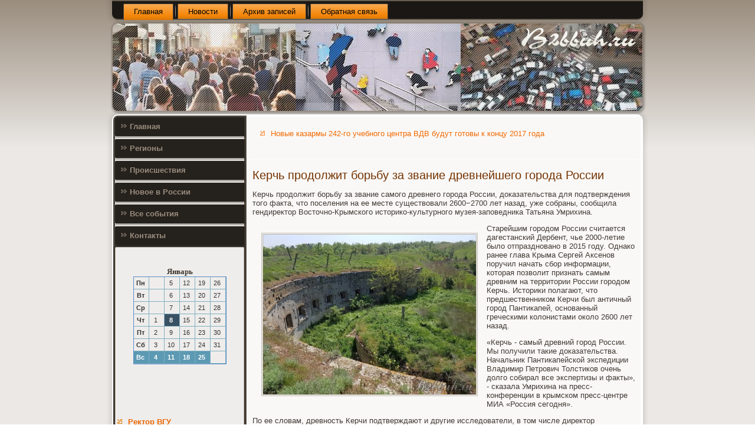

--- FILE ---
content_type: text/html; charset=UTF-8
request_url: http://b2bbuh.ru/default.htm
body_size: 3743
content:
<!DOCTYPE html PUBLIC "-//W3C//DTD XHTML 1.0 Strict//EN" "http://www.w3.org/TR/xhtml1/DTD/xhtml1-strict.dtd">
    <html xmlns="http://www.w3.org/1999/xhtml">
<head>
<meta http-equiv="Content-Type" content="text/html; charset=utf-8" />
<meta name="author" content="b2bbuh.ru" />
<link rel="shortcut icon" href="favicon.ico" type="image/x-icon" />
  <title>Керчь продолжит борьбу за звание древнейшего города России | Регионы, происшествия, новое в России. | B2bbuh.ru</title>
  <meta name="viewport" content="initial-scale = 1.0, maximum-scale = 1.0, user-scalable = no, width = device-width">
    <!--[if lt IE 9]><script src="https://html5shiv.googlecode.com/svn/trunk/html5.js"></script><![endif]-->
    <link rel="stylesheet" href="style.css" media="screen">
    <!--[if lte IE 7]><link rel="stylesheet" href="style.ie7.css" media="screen" /><![endif]-->
    <link rel="stylesheet" href="style.responsive.css" media="all">
    <script src="jquery.js"></script>
    <script src="script.js"></script>
    <script src="script.responsive.js"></script>
<style>.ss_c_hcontent .ss_c_hpostcontent-0 .layout-item-0 { padding-right: 10px;padding-left: 10px;  }
.ie7 .ss_c_hpost .ss_c_hlayout-cell {border:none !important; padding:0 !important; }
.ie6 .ss_c_hpost .ss_c_hlayout-cell {border:none !important; padding:0 !important; }
</style>
</head>

<body class="not-front not-logged-in page-node node-type-story no-sidebars">

<div id="cte_main">
<nav class="cte_nav">
     
    <ul class="cte_hmenu">
 <li class="leaf"><a href="default.htm" title="Главная">Главная</a></li><li class="leaf"><a href="otanew.htm" title="Новости">Новости</a></li><li class="leaf"><a href="arspiso.htm" title="Архив записей">Архив записей</a></li> <li class="leaf"><a href="contact.htm" title="Обратная связь">Обратная связь</a></li>
</ul></nav><header class="cte_header">
    <div class="cte_shapes">
        
            </div>






                
                    
</header>
<div class="cte_sheet clearfix">
            <div class="cte_layout-wrapper">
                <div class="cte_content-layout">
                    <div class="cte_content-layout-row">
                        <div class="cte_layout-cell cte_sidebar1"><div class="cte_vmenublock clearfix">
     <div class="cte_vmenublockcontent"><ul class="cte_vmenu"><li><a href="default.htm">Главная</a></li><li><a href="regioni.htm">Регионы</a></li><li><a href="proish.htm">Происшествия</a></li><li><a href="otanew.htm">Новое в России</a></li><li><a href="vsobis.htm">Все события</a></li><li><a href="contact.htm">Контакты</a></li></ul>
</div></div>
<div class="clear-block block block-block" id="block-block-1">
<div class="cte_block clearfix">
        <div class="cte_blockcontent"><br /><br /><style>TD {COLOR:#333333; FONT-FAMILY:Verdana,Arial; FONT-SIZE:11px; LINE-HEIGHT:150%; padding-left:0; BORDER-RIGHT:#7FAFC2 1px solid; BORDER-TOP:#666666 0px solid; BORDER-LEFT:#7FAFC2 0px solid; BORDER-BOTTOM:#7FAFC2 1px solid;} .sun{COLOR:#ffffff; FONT-WEIGHT: bold; Background:#5C99B2;} .seg{COLOR:#ffffff; FONT-WEIGHT: bold; Background:#395263;}</style><table align=center border=1 cellpadding=2 cellspacing=0 bordercolor=#588CC8><caption><font face='Verdana' size=-1><B>Январь</B></font></caption><TR align=middle valign=middle><td   width=23><B> Пн</B></td>
<td   width=23> &nbsp;</td>
<td   width=23> 5</td>
<td   width=23> 12</td>
<td   width=23> 19</td>
<td   width=23> 26</td>
</tr><TR align=middle valign=middle>
<td   width=23><B> Вт</B></td>
<td   width=23> &nbsp;</td>
<td   width=23> 6</td>
<td   width=23> 13</td>
<td   width=23> 20</td>
<td   width=23> 27</td>
</tr><TR align=middle valign=middle>
<td   width=23><B> Ср</B></td>
<td   width=23> &nbsp;</td>
<td   width=23> 7</td>
<td   width=23> 14</td>
<td   width=23> 21</td>
<td   width=23> 28</td>
</tr><TR align=middle valign=middle>
<td   width=23><B> Чт</B></td>
<td   width=23> 1</td>
<td class=seg  width=23> 8</td>
<td   width=23> 15</td>
<td   width=23> 22</td>
<td   width=23> 29</td>
</tr><TR align=middle valign=middle>
<td   width=23><B> Пт</B></td>
<td   width=23> 2</td>
<td   width=23> 9</td>
<td   width=23> 16</td>
<td   width=23> 23</td>
<td   width=23> 30</td>
</tr><TR align=middle valign=middle>
<td   width=23><B> Сб</B></td>
<td   width=23> 3</td>
<td   width=23> 10</td>
<td   width=23> 17</td>
<td   width=23> 24</td>
<td   width=23> 31</td>
</tr><TR align=middle valign=middle>
<td  class=sun width=23><B> Вс</B></td>
<td  class=sun width=23> 4</td>
<td  class=sun width=23> 11</td>
<td  class=sun width=23> 18</td>
<td  class=sun width=23> 25</td>
<td   width=23> &nbsp;</td>
</tr></table><br />
 <br /><br />
<br />
<br /><br />
<ul><li>     <a href="rektor_vgy_prokommentiroval_perestanovki_na.htm">Ректор ВГУ прокомментировал перестановки на воронежском журфаке</a>
</li>
 <br />
<li>     <a href="sverdlovskogo_perevozchika_snimyt_s_marshry.htm">Свердловского перевозчика снимут с маршрутов</a>
</li>
<br />
<li>     <a href="krasnoyarcam_napomnili__chto_ybirat_sosylki.htm">Красноярцам напомнили, что убирать сосульки с крыш обязаны УК</a>
</li></ul><br />
<br />
<br /><br />﻿</div>
</div></div>
</div>                        <div class="cte_layout-cell cte_content">
<article class="cte_post cte_article">
                                
                                <div class="cte_postcontent"><ul><li>     <a href="novie_kazarmi_242-go_ychebnogo_centra_vdv_b.htm">Новые казармы 242-го учебного центра ВДВ будут готовы к концу 2017 года</a>
</li></ul>﻿</div>
</article>


<div class="node story promote">
<article class="cte_post cte_article">
                                <h1 class='cte_postheader'><span class='cte_postheadericon'>Керчь продолжит борьбу за звание древнейшего города России</span></h1>
           <div class="cte_postcontent cte_postcontent-0 clearfix">            <div class="cte_article">
                            <p>Керчь продолжит борьбу за звание самого древнего города России, доказательства для подтверждения того факта, что поселения на ее месте существовали 2600&minus;2700 лет назад, уже собраны, сообщила гендиректор Восточно-Крымского историко-культурного музея-заповедника Татьяна Умрихина.</p><img width="361" align="left" vspace="20" hspace="20" alt="Секретные художники Гознака" src="default.jpg"><p>Старейшим городом России считается дагестанский Дербент, чье 2000-летие было отпраздновано в 2015 году. Однако ранее глава Крыма Сергей Аксенов поручил начать сбор информации, которая позволит признать самым древним на территории России городом Керчь. Историки полагают, что предшественником Керчи был античный город Пантикапей, основанный греческими колонистами около 2600 лет назад.</p><p>«Керчь - самый древний город России. Мы получили такие доказательства. Начальник Пантикапейской экспедиции Владимир Петрович Толстиков очень долго собирал все экспертизы и факты», - сказала Умрихина на пресс-конференции в крымском пресс-центре МИА «Россия сегодня».</p><p>По ее словам, древность Керчи подтверждают и другие исследователи, в том числе директор Государственного музея изобразительных искусств имени А. С. Пушкина Марина Лошак и Институт археологии РАН. «Следующий этап - отправить практически уже готовое письмо в президиум Академии наук. От них и должен прийти окончательный вердикт. Хотя ученые всего мира это уже поддержали», - подчеркнула Умрихина.</p><p>По ее словам, с признанием Керчи самым древним городом, Россия станет старше на более чем 600 лет.</p><p>Керчь - город в восточном Крыму на берегу Керченского пролива. В настоящее время на его территории находятся множество памятников истории и архитектуры, относящихся к различным эпохам и культурам, которые уходят своими корнями в период до нашей эры.</p>  <br>
<br>
Метки: <a href="arspiso1.htm">город</a>, <a href="arspiso2.htm">области</a>, <a href="arspiso3.htm">случай</a>, <a href="arspiso4.htm">России</a>, <a href="arspiso5.htm">мероприятий</a>, <a href="arspiso6.htm">районе</a>, <a href="arspiso7.htm">факты</a> 
<br>                    </div>
                  </div>
</article></div>
</div>
            </div>
                </div>
            </div><footer class="cte_footer">
<p>B2bbuh.ru © Регионы, происшествия, новое в России.</p>
</footer>

    </div>
    <p class="cte_page-footer">
           </p>
</div>


</body>
</html>

--- FILE ---
content_type: text/css
request_url: http://b2bbuh.ru/style.css
body_size: 59686
content:
/* http://b2bbuh.ru */

#cte_main
{
   background: #C2BBB2;
   background: linear-gradient(top, #9A8D7E 0, #EBE8E5 250px) no-repeat;
   background: -webkit-linear-gradient(top, #9A8D7E 0, #EBE8E5 250px) no-repeat;
   background: -moz-linear-gradient(top, #9A8D7E 0, #EBE8E5 250px) no-repeat;
   background: -o-linear-gradient(top, #9A8D7E 0, #EBE8E5 250px) no-repeat;
   background: -ms-linear-gradient(top, #9A8D7E 0, #EBE8E5 250px) no-repeat;
   background: linear-gradient(top, #9A8D7E 0, #EBE8E5 250px) no-repeat;
   -svg-background: linear-gradient(top, #9A8D7E 0, #EBE8E5 250px) no-repeat;
   background-attachment: fixed !important;
   margin:0 auto;
   font-size: 13px;
   font-family: Verdana, Geneva, Arial, Helvetica, Sans-Serif;
   font-weight: normal;
   font-style: normal;
   position: relative;
   width: 100%;
   min-height: 100%;
   left: 0;
   top: 0;
   cursor:default;
   overflow:hidden;
}
table, ul.cte_hmenu
{
   font-size: 13px;
   font-family: Verdana, Geneva, Arial, Helvetica, Sans-Serif;
   font-weight: normal;
   font-style: normal;
}

h1, h2, h3, h4, h5, h6, p, a, ul, ol, li
{
   margin: 0;
   padding: 0;
}

/* Reset buttons border. It's important for input and button tags. 
 * border-collapse should be separate for shadow in IE. 
 */
.cte_button
{
   border-collapse: separate;
   -webkit-background-origin: border !important;
   -moz-background-origin: border !important;
   background-origin: border-box !important;
   background: #4D453D;
   background: linear-gradient(top, #3C362F 0, #564D43 40%, #595046 50%, #564D43 60%, #3C362F 100%) no-repeat;
   background: -webkit-linear-gradient(top, #3C362F 0, #564D43 40%, #595046 50%, #564D43 60%, #3C362F 100%) no-repeat;
   background: -moz-linear-gradient(top, #3C362F 0, #564D43 40%, #595046 50%, #564D43 60%, #3C362F 100%) no-repeat;
   background: -o-linear-gradient(top, #3C362F 0, #564D43 40%, #595046 50%, #564D43 60%, #3C362F 100%) no-repeat;
   background: -ms-linear-gradient(top, #3C362F 0, #564D43 40%, #595046 50%, #564D43 60%, #3C362F 100%) no-repeat;
   background: linear-gradient(top, #3C362F 0, #564D43 40%, #595046 50%, #564D43 60%, #3C362F 100%) no-repeat;
   -svg-background: linear-gradient(top, #3C362F 0, #564D43 40%, #595046 50%, #564D43 60%, #3C362F 100%) no-repeat;
   -webkit-border-radius:7px;
   -moz-border-radius:7px;
   border-radius:7px;
   border:1px solid #474038;
   padding:0 10px;
   margin:0 auto;
   height:26px;
}

.cte_postcontent,
.cte_postheadericons,
.cte_postfootericons,
.cte_blockcontent,
ul.cte_vmenu a 
{
   text-align: left;
}

.cte_postcontent,
.cte_postcontent li,
.cte_postcontent table,
.cte_postcontent a,
.cte_postcontent a:link,
.cte_postcontent a:visited,
.cte_postcontent a.visited,
.cte_postcontent a:hover,
.cte_postcontent a.hovered
{
   font-family: Verdana, Geneva, Arial, Helvetica, Sans-Serif;
}

.cte_postcontent p
{
   margin: 13px 0;
}

.cte_postcontent h1, .cte_postcontent h1 a, .cte_postcontent h1 a:link, .cte_postcontent h1 a:visited, .cte_postcontent h1 a:hover,
.cte_postcontent h2, .cte_postcontent h2 a, .cte_postcontent h2 a:link, .cte_postcontent h2 a:visited, .cte_postcontent h2 a:hover,
.cte_postcontent h3, .cte_postcontent h3 a, .cte_postcontent h3 a:link, .cte_postcontent h3 a:visited, .cte_postcontent h3 a:hover,
.cte_postcontent h4, .cte_postcontent h4 a, .cte_postcontent h4 a:link, .cte_postcontent h4 a:visited, .cte_postcontent h4 a:hover,
.cte_postcontent h5, .cte_postcontent h5 a, .cte_postcontent h5 a:link, .cte_postcontent h5 a:visited, .cte_postcontent h5 a:hover,
.cte_postcontent h6, .cte_postcontent h6 a, .cte_postcontent h6 a:link, .cte_postcontent h6 a:visited, .cte_postcontent h6 a:hover,
.cte_blockheader .t, .cte_blockheader .t a, .cte_blockheader .t a:link, .cte_blockheader .t a:visited, .cte_blockheader .t a:hover,
.cte_vmenublockheader .t, .cte_vmenublockheader .t a, .cte_vmenublockheader .t a:link, .cte_vmenublockheader .t a:visited, .cte_vmenublockheader .t a:hover,
.cte_headline, .cte_headline a, .cte_headline a:link, .cte_headline a:visited, .cte_headline a:hover,
.cte_slogan, .cte_slogan a, .cte_slogan a:link, .cte_slogan a:visited, .cte_slogan a:hover,
.cte_postheader, .cte_postheader a, .cte_postheader a:link, .cte_postheader a:visited, .cte_postheader a:hover
{
   font-size: 30px;
   font-family: 'Trebuchet MS', Arial, Helvetica, Sans-Serif;
   font-weight: bold;
   font-style: normal;
   line-height: 120%;
}

.cte_postcontent a, .cte_postcontent a:link
{
   font-family: Verdana, Geneva, Arial, Helvetica, Sans-Serif;
   text-decoration: none;
   color: #F26A02;
}

.cte_postcontent a:visited, .cte_postcontent a.visited
{
   font-family: Verdana, Geneva, Arial, Helvetica, Sans-Serif;
   text-decoration: none;
   color: #897B6C;
}

.cte_postcontent  a:hover, .cte_postcontent a.hover
{
   font-family: Verdana, Geneva, Arial, Helvetica, Sans-Serif;
   text-decoration: underline;
   color: #FD8C35;
}

.cte_postcontent h1
{
   color: #F26A02;
   margin: 10px 0 0;
   font-size: 22px;
   font-family: 'Trebuchet MS', Arial, Helvetica, Sans-Serif;
}

.cte_blockcontent h1
{
   margin: 10px 0 0;
   font-size: 22px;
   font-family: 'Trebuchet MS', Arial, Helvetica, Sans-Serif;
}

.cte_postcontent h1 a, .cte_postcontent h1 a:link, .cte_postcontent h1 a:hover, .cte_postcontent h1 a:visited, .cte_blockcontent h1 a, .cte_blockcontent h1 a:link, .cte_blockcontent h1 a:hover, .cte_blockcontent h1 a:visited 
{
   font-size: 22px;
   font-family: 'Trebuchet MS', Arial, Helvetica, Sans-Serif;
}

.cte_postcontent h2
{
   color: #FD8C35;
   margin: 10px 0 0;
   font-size: 20px;
   font-family: 'Trebuchet MS', Arial, Helvetica, Sans-Serif;
}

.cte_blockcontent h2
{
   margin: 10px 0 0;
   font-size: 20px;
   font-family: 'Trebuchet MS', Arial, Helvetica, Sans-Serif;
}

.cte_postcontent h2 a, .cte_postcontent h2 a:link, .cte_postcontent h2 a:hover, .cte_postcontent h2 a:visited, .cte_blockcontent h2 a, .cte_blockcontent h2 a:link, .cte_blockcontent h2 a:hover, .cte_blockcontent h2 a:visited 
{
   font-size: 20px;
   font-family: 'Trebuchet MS', Arial, Helvetica, Sans-Serif;
}

.cte_postcontent h3
{
   color: #A59A8D;
   margin: 10px 0 0;
   font-size: 16px;
   font-family: 'Trebuchet MS', Arial, Helvetica, Sans-Serif;
}

.cte_blockcontent h3
{
   margin: 10px 0 0;
   font-size: 16px;
   font-family: 'Trebuchet MS', Arial, Helvetica, Sans-Serif;
}

.cte_postcontent h3 a, .cte_postcontent h3 a:link, .cte_postcontent h3 a:hover, .cte_postcontent h3 a:visited, .cte_blockcontent h3 a, .cte_blockcontent h3 a:link, .cte_blockcontent h3 a:hover, .cte_blockcontent h3 a:visited 
{
   font-size: 16px;
   font-family: 'Trebuchet MS', Arial, Helvetica, Sans-Serif;
}

.cte_postcontent h4
{
   color: #6F6458;
   margin: 10px 0 0;
   font-size: 13px;
   font-family: 'Trebuchet MS', Arial, Helvetica, Sans-Serif;
}

.cte_blockcontent h4
{
   margin: 10px 0 0;
   font-size: 13px;
   font-family: 'Trebuchet MS', Arial, Helvetica, Sans-Serif;
}

.cte_postcontent h4 a, .cte_postcontent h4 a:link, .cte_postcontent h4 a:hover, .cte_postcontent h4 a:visited, .cte_blockcontent h4 a, .cte_blockcontent h4 a:link, .cte_blockcontent h4 a:hover, .cte_blockcontent h4 a:visited 
{
   font-size: 13px;
   font-family: 'Trebuchet MS', Arial, Helvetica, Sans-Serif;
}

.cte_postcontent h5
{
   color: #6F6458;
   margin: 10px 0 0;
   font-size: 11px;
   font-family: 'Trebuchet MS', Arial, Helvetica, Sans-Serif;
}

.cte_blockcontent h5
{
   margin: 10px 0 0;
   font-size: 11px;
   font-family: 'Trebuchet MS', Arial, Helvetica, Sans-Serif;
}

.cte_postcontent h5 a, .cte_postcontent h5 a:link, .cte_postcontent h5 a:hover, .cte_postcontent h5 a:visited, .cte_blockcontent h5 a, .cte_blockcontent h5 a:link, .cte_blockcontent h5 a:hover, .cte_blockcontent h5 a:visited 
{
   font-size: 11px;
   font-family: 'Trebuchet MS', Arial, Helvetica, Sans-Serif;
}

.cte_postcontent h6
{
   color: #B9B1A6;
   margin: 10px 0 0;
   font-size: 14px;
   font-family: 'Trebuchet MS', Arial, Helvetica, Sans-Serif;
}

.cte_blockcontent h6
{
   margin: 10px 0 0;
   font-size: 14px;
   font-family: 'Trebuchet MS', Arial, Helvetica, Sans-Serif;
}

.cte_postcontent h6 a, .cte_postcontent h6 a:link, .cte_postcontent h6 a:hover, .cte_postcontent h6 a:visited, .cte_blockcontent h6 a, .cte_blockcontent h6 a:link, .cte_blockcontent h6 a:hover, .cte_blockcontent h6 a:visited 
{
   font-size: 14px;
   font-family: 'Trebuchet MS', Arial, Helvetica, Sans-Serif;
}

header, footer, article, nav, #cte_hmenu-bg, .cte_sheet, .cte_hmenu a, .cte_vmenu a, .cte_slidenavigator > a, .cte_checkbox:before, .cte_radiobutton:before
{
   -webkit-background-origin: border !important;
   -moz-background-origin: border !important;
   background-origin: border-box !important;
}

header, footer, article, nav, #cte_hmenu-bg, .cte_sheet, .cte_slidenavigator > a, .cte_checkbox:before, .cte_radiobutton:before
{
   display: block;
   -webkit-box-sizing: border-box;
   -moz-box-sizing: border-box;
   box-sizing: border-box;
}

ul
{
   list-style-type: none;
}

ol
{
   list-style-position: inside;
}

html, body
{
   height: 100%;
}

body
{
   padding: 0;
   margin:0;
   min-width: 900px;
   color: #423B34;
}

.cte_header:before, #cte_header-bg:before, .cte_layout-cell:before, .cte_layout-wrapper:before, .cte_footer:before, .cte_nav:before, #cte_hmenu-bg:before, .cte_sheet:before
{
   width: 100%;
   content: " ";
   display: table;
}
.cte_header:after, #cte_header-bg:after, .cte_layout-cell:after, .cte_layout-wrapper:after, .cte_footer:after, .cte_nav:after, #cte_hmenu-bg:after, .cte_sheet:after,
.cleared, .clearfix:after {
   clear: both;
   font: 0/0 serif;
   display: block;
   content: " ";
}

form
{
   padding: 0 !important;
   margin: 0 !important;
}

table.position
{
   position: relative;
   width: 100%;
   table-layout: fixed;
}

li h1, .cte_postcontent li h1, .cte_blockcontent li h1 
{
   margin:1px;
} 
li h2, .cte_postcontent li h2, .cte_blockcontent li h2 
{
   margin:1px;
} 
li h3, .cte_postcontent li h3, .cte_blockcontent li h3 
{
   margin:1px;
} 
li h4, .cte_postcontent li h4, .cte_blockcontent li h4 
{
   margin:1px;
} 
li h5, .cte_postcontent li h5, .cte_blockcontent li h5 
{
   margin:1px;
} 
li h6, .cte_postcontent li h6, .cte_blockcontent li h6 
{
   margin:1px;
} 
li p, .cte_postcontent li p, .cte_blockcontent li p 
{
   margin:1px;
}


.cte_shapes
{
   position: absolute;
   top: 0;
   right: 0;
   bottom: 0;
   left: 0;
   overflow: hidden;
   z-index: 0;
}

.cte_slider-inner {
   position: relative;
   overflow: hidden;
   width: 100%;
   height: 100%;
}

.cte_slidenavigator > a {
   display: inline-block;
   vertical-align: middle;
   outline-style: none;
   font-size: 1px;
}

.cte_slidenavigator > a:last-child {
   margin-right: 0 !important;
}







.cte_nav
{
   background: #1A1714;
   -webkit-border-radius:0 0 10px 10px;
   -moz-border-radius:0 0 10px 10px;
   border-radius:0 0 10px 10px;
   -webkit-box-shadow:0 0 7px 4px rgba(0, 0, 0, 0.1);
   -moz-box-shadow:0 0 7px 4px rgba(0, 0, 0, 0.1);
   box-shadow:0 0 7px 4px rgba(0, 0, 0, 0.1);
   border:2px solid #675D51;
   border-left:none;
   border-right:none;
   padding:4px 4px 0;
   margin:0 auto;
   position: relative;
   z-index: 499;
   text-align: left;
}

ul.cte_hmenu a, ul.cte_hmenu a:link, ul.cte_hmenu a:visited, ul.cte_hmenu a:hover 
{
   outline: none;
   position: relative;
   z-index: 11;
}

ul.cte_hmenu, ul.cte_hmenu ul
{
   display: block;
   margin: 0;
   padding: 0;
   border: 0;
   list-style-type: none;
}

ul.cte_hmenu li
{
   position: relative;
   z-index: 5;
   display: block;
   float: left;
   background: none;
   margin: 0;
   padding: 0;
   border: 0;
}

ul.cte_hmenu li:hover
{
   z-index: 10000;
   white-space: normal;
}

ul.cte_hmenu:after, ul.cte_hmenu ul:after
{
   content: ".";
   height: 0;
   display: block;
   visibility: hidden;
   overflow: hidden;
   clear: both;
}

ul.cte_hmenu, ul.cte_hmenu ul 
{
   min-height: 0;
}

ul.cte_hmenu 
{
   display: inline-block;
   vertical-align: bottom;
   padding-left: 10px;
   padding-right: 10px;
   -webkit-box-sizing: border-box;
   -moz-box-sizing: border-box;
   box-sizing: border-box;
}

.cte_nav:before 
{
   content:' ';
}

.desktop .cte_nav{
   width: 900px;
   padding-left: 6px;
   padding-right: 6px;
}

.cte_hmenu-extra1
{
   position: relative;
   display: block;
   float: left;
   width: auto;
   height: auto;
   background-position: center;
}

.cte_hmenu-extra2
{
   position: relative;
   display: block;
   float: right;
   width: auto;
   height: auto;
   background-position: center;
}

.cte_hmenu
{
   float: left;
}

.cte_menuitemcontainer
{
   margin:0 auto;
}
ul.cte_hmenu>li {
   margin-left: 7px;
}
ul.cte_hmenu>li:first-child {
   margin-left: 3px;
}
ul.cte_hmenu>li:last-child, ul.cte_hmenu>li.last-child {
   margin-right: 3px;
}

ul.cte_hmenu>li>a
{
   background: #F69323;
   background: linear-gradient(top, #F8AB54 0, #F5870A 75%, #DC7A09 100%) no-repeat;
   background: -webkit-linear-gradient(top, #F8AB54 0, #F5870A 75%, #DC7A09 100%) no-repeat;
   background: -moz-linear-gradient(top, #F8AB54 0, #F5870A 75%, #DC7A09 100%) no-repeat;
   background: -o-linear-gradient(top, #F8AB54 0, #F5870A 75%, #DC7A09 100%) no-repeat;
   background: -ms-linear-gradient(top, #F8AB54 0, #F5870A 75%, #DC7A09 100%) no-repeat;
   background: linear-gradient(top, #F8AB54 0, #F5870A 75%, #DC7A09 100%) no-repeat;
   -svg-background: linear-gradient(top, #F8AB54 0, #F5870A 75%, #DC7A09 100%) no-repeat;
   -webkit-border-radius:2px 2px 0 0;
   -moz-border-radius:2px 2px 0 0;
   border-radius:2px 2px 0 0;
   border:1px double #4D453D;
   border-bottom:none;
   padding:0 17px;
   margin:0 auto;
   position: relative;
   display: block;
   height: 25px;
   cursor: pointer;
   text-decoration: none;
   color: #000000;
   line-height: 25px;
   text-align: center;
}

.cte_hmenu>li>a, 
.cte_hmenu>li>a:link, 
.cte_hmenu>li>a:visited, 
.cte_hmenu>li>a.active, 
.cte_hmenu>li>a:hover
{
   font-size: 13px;
   font-family: Verdana, Geneva, Arial, Helvetica, Sans-Serif;
   font-weight: normal;
   font-style: normal;
   text-decoration: none;
   text-align: left;
}

ul.cte_hmenu>li>a.active
{
   -webkit-border-radius:2px 2px 0 0;
   -moz-border-radius:2px 2px 0 0;
   border-radius:2px 2px 0 0;
   padding:0 17px;
   margin:0 auto;
   color: #000000;
   padding-bottom: 2px;
   margin-bottom: -2px;
   text-decoration: none;
}

ul.cte_hmenu>li>a:visited, 
ul.cte_hmenu>li>a:hover, 
ul.cte_hmenu>li:hover>a {
   text-decoration: none;
}

ul.cte_hmenu>li>a:hover, .desktop ul.cte_hmenu>li:hover>a
{
   background: #E4E1DD;
   background: linear-gradient(top, #FDFCFC 0, #C9C2BA 100%) no-repeat;
   background: -webkit-linear-gradient(top, #FDFCFC 0, #C9C2BA 100%) no-repeat;
   background: -moz-linear-gradient(top, #FDFCFC 0, #C9C2BA 100%) no-repeat;
   background: -o-linear-gradient(top, #FDFCFC 0, #C9C2BA 100%) no-repeat;
   background: -ms-linear-gradient(top, #FDFCFC 0, #C9C2BA 100%) no-repeat;
   background: linear-gradient(top, #FDFCFC 0, #C9C2BA 100%) no-repeat;
   -svg-background: linear-gradient(top, #FDFCFC 0, #C9C2BA 100%) no-repeat;
   -webkit-border-radius:2px 2px 0 0;
   -moz-border-radius:2px 2px 0 0;
   border-radius:2px 2px 0 0;
   border:1px double #4D453D;
   border-bottom:none;
   padding:0 17px;
   margin:0 auto;
}
ul.cte_hmenu>li>a:hover, 
.desktop ul.cte_hmenu>li:hover>a {
   color: #000000;
   text-decoration: none;
}
ul.cte_hmenu>li>a.active:hover {
   padding-bottom: 0;
   margin-bottom: 0;
}

ul.cte_hmenu>li:before
{
   position:absolute;
   display: block;
   content:' ';
   top:0;
   left:  -7px;
   width:7px;
   height: 25px;
   background: url('images/menuseparator.png') center center no-repeat;
}
ul.cte_hmenu>li:first-child:before{
   display:none;
}

ul.cte_hmenu ul
{
   display: none;
}

.cte_header
{
   -webkit-border-radius:10px;
   -moz-border-radius:10px;
   border-radius:10px;
   -webkit-box-shadow:1px 1px 3px 2px rgba(0, 0, 0, 0.25);
   -moz-box-shadow:1px 1px 3px 2px rgba(0, 0, 0, 0.25);
   box-shadow:1px 1px 3px 2px rgba(0, 0, 0, 0.25);
   border:1px solid #9A8D7E;
   margin:5px auto 0;
   height: 150px;
   background-image: url('images/header.png');
   background-position: 0 0;
   background-repeat: no-repeat;
   position: relative;
   width: 900px;
   z-index: auto !important;
}

.responsive .cte_header 
{
   background-image: url('images/header.png');
   background-position: center center;
}

.cte_header>.widget 
{
   position:absolute;
   z-index:101;
}

.cte_header .cte_slider-inner
{
   -webkit-border-radius:10px;
   -moz-border-radius:10px;
   border-radius:10px;
}

.cte_sheet
{
   background: #FFFFFF;
   -webkit-border-radius:10px;
   -moz-border-radius:10px;
   border-radius:10px;
   -webkit-box-shadow:0 0 7px 4px rgba(0, 0, 0, 0.1);
   -moz-box-shadow:0 0 7px 4px rgba(0, 0, 0, 0.1);
   box-shadow:0 0 7px 4px rgba(0, 0, 0, 0.1);
   padding:2px;
   margin:5px auto 0;
   position:relative;
   cursor:auto;
   width: 900px;
   z-index: auto !important;
}

.cte_layout-wrapper
{
   position: relative;
   margin: 0 auto 0 auto;
   z-index: auto !important;
}

.cte_content-layout
{
   display: table;
   width: 100%;
   table-layout: fixed;
}

.cte_content-layout-row 
{
   display: table-row;
}

.cte_layout-cell
{
   display: table-cell;
   vertical-align: top;
}

/* need only for content layout in post content */ 
.cte_postcontent .cte_content-layout
{
   border-collapse: collapse;
}

.cte_vmenublock
{
   background: #EFEDEB;
   -webkit-border-radius:2px;
   -moz-border-radius:2px;
   border-radius:2px;
   margin:3px;
}
div.cte_vmenublock img
{
   margin: 0;
}

.cte_vmenublockcontent
{
   margin:0 auto;
}

ul.cte_vmenu, ul.cte_vmenu ul
{
   list-style: none;
   display: block;
}

ul.cte_vmenu, ul.cte_vmenu li
{
   display: block;
   margin: 0;
   padding: 0;
   width: auto;
   line-height: 0;
}

ul.cte_vmenu
{
   margin-top: 0;
   margin-bottom: 0;
}

ul.cte_vmenu ul
{
   display: none;
   margin: 0;
   padding: 0;
   position: relative;
}

ul.cte_vmenu ul.active
{
   display: block;
}

ul.cte_vmenu>li>a
{
   background: #25211D;
   -webkit-border-radius:2px 0 0 2px;
   -moz-border-radius:2px 0 0 2px;
   border-radius:2px 0 0 2px;
   -webkit-box-shadow:1px 1px 2px 1px rgba(0, 0, 0, 0.35);
   -moz-box-shadow:1px 1px 2px 1px rgba(0, 0, 0, 0.35);
   box-shadow:1px 1px 2px 1px rgba(0, 0, 0, 0.35);
   padding:0 10px;
   margin:0 auto;
   font-size: 13px;
   font-family: Verdana, Geneva, Arial, Helvetica, Sans-Serif;
   font-weight: bold;
   font-style: normal;
   text-decoration: none;
   color: #9A8D7E;
   min-height: 32px;
   line-height: 32px;
}
ul.cte_vmenu a 
{
   display: block;
   cursor: pointer;
   z-index: 1;
   position:relative;
}

ul.cte_vmenu li{
   position:relative;
}

ul.cte_vmenu>li
{
   margin-top: 5px;
}
ul.cte_vmenu>li>ul
{
   padding: 0;
   margin-top: 4px;
   margin-bottom: 4px;
}
ul.cte_vmenu>li:first-child
{
   margin-top:0;
}

ul.cte_vmenu>li>a:before
{
   content:url('images/vmenuitemicon.png');
   margin-right:5px;
   bottom: 2px;
   position:relative;
   display:inline-block;
   vertical-align:middle;
   font-size:0;
   line-height:0;
}
.opera ul.cte_vmenu>li>a:before
{
   /* Vertical-align:middle in Opera doesn't need additional offset */
    bottom: 0;
}

ul.cte_vmenu>li>a.active:before
{
   content:url('images/vmenuactiveitemicon.png');
   margin-right:5px;
   bottom: 2px;
   position:relative;
   display:inline-block;
   vertical-align:middle;
   font-size:0;
   line-height:0;
}
.opera ul.cte_vmenu>li>a.active:before
{
   /* Vertical-align:middle in Opera doesn't need additional offset */
    bottom: 0;
}

ul.cte_vmenu>li>a:hover:before,  ul.cte_vmenu>li>a.active:hover:before,  ul.cte_vmenu>li:hover>a:before,  ul.cte_vmenu>li:hover>a.active:before
{
   content:url('images/vmenuhovereditemicon.png');
   margin-right:5px;
   bottom: 2px;
   position:relative;
   display:inline-block;
   vertical-align:middle;
   font-size:0;
   line-height:0;
}
.opera ul.cte_vmenu>li>a:hover:before, .opera   ul.cte_vmenu>li>a.active:hover:before, .opera   ul.cte_vmenu>li:hover>a:before, .opera   ul.cte_vmenu>li:hover>a.active:before
{
   /* Vertical-align:middle in Opera doesn't need additional offset */
    bottom: 0;
}

ul.cte_vmenu>li>a:hover, ul.cte_vmenu>li>a.active:hover
{
   background: #FD7A17;
   -webkit-box-shadow:1px 1px 2px 1px rgba(0, 0, 0, 0.35);
   -moz-box-shadow:1px 1px 2px 1px rgba(0, 0, 0, 0.35);
   box-shadow:1px 1px 2px 1px rgba(0, 0, 0, 0.35);
   padding:0 10px;
   margin:0 auto;
}
ul.cte_vmenu>li>a:hover, ul.cte_vmenu>li>a.active:hover
{
   text-decoration: underline;
}

ul.cte_vmenu a:hover, ul.cte_vmenu a.active:hover 
{
   color: #474038;
}

ul.cte_vmenu>li>a.active:hover>span.border-top, ul.cte_vmenu>li>a.active:hover>span.border-bottom 
{
   background-color: transparent;
}

ul.cte_vmenu>li>a.active
{
   padding:0 10px;
   margin:0 auto;
   text-decoration: none;
   color: #FD7D1C;
}

ul.cte_vmenu>li:after, ul.cte_vmenu>li>ul:after{
   display: block;
   position: absolute;
   content: ' ';
   left: 0;
   right: 0;
   top: -5px;
}

ul.cte_vmenu>li:after, ul.cte_vmenu>li>ul:after{
   z-index: 1;
   height: 2px;
   border-bottom: 1px solid #BEB6AC;
}

ul.cte_vmenu>li:first-child:before, ul.cte_vmenu>li:first-child:after 
{
   display:none;
}

ul.cte_vmenu>li>ul:before
{
   background: #EFEDEB;
   background: transparent;
   -webkit-border-radius:2px;
   -moz-border-radius:2px;
   border-radius:2px;
   margin:0 auto;
   display: block;
   position: absolute;
   content: ' ';
   top: 0;
   right: 0;
   bottom: 0;
   left: 0;
}

ul.cte_vmenu li li a
{
   background: #D9D4CE;
   margin:0 auto;
   position: relative;
}
ul.cte_vmenu ul li
{
   margin: 0;
   padding: 0;
}
ul.cte_vmenu li li{
   position: relative;
   margin-top: 1px;
}

ul.cte_vmenu ul a
{
   display: block;
   position: relative;
   min-height: 28px;
   overflow: visible;
   padding: 0;
   padding-left: 20px;
   padding-right: 20px;
   z-index: 0;
   line-height: 28px;
   color: #5E554A;
   font-size: 13px;
   font-family: Verdana, Geneva, Arial, Helvetica, Sans-Serif;
   font-weight: bold;
   font-style: normal;
   text-decoration: none;
   margin-left: 0;
   margin-right: 0;
}

ul.cte_vmenu ul a:visited, ul.cte_vmenu ul a.active:hover, ul.cte_vmenu ul a:hover, ul.cte_vmenu ul a.active
{
   line-height: 28px;
   color: #5E554A;
   font-size: 13px;
   font-family: Verdana, Geneva, Arial, Helvetica, Sans-Serif;
   font-weight: bold;
   font-style: normal;
   text-decoration: none;
   margin-left: 0;
   margin-right: 0;
}

ul.cte_vmenu ul ul a
{
   padding-left: 40px;
}
ul.cte_vmenu ul ul ul a
{
   padding-left: 60px;
}
ul.cte_vmenu ul ul ul ul a
{
   padding-left: 80px;
}
ul.cte_vmenu ul ul ul ul ul a
{
   padding-left: 100px;
}

ul.cte_vmenu ul>li>a:hover, ul.cte_vmenu ul>li>a.active:hover
{
   background: #FCD6AC;
   background: rgba(252, 214, 172, 0.6);
   margin:0 auto;
}
ul.cte_vmenu ul li a:hover, ul.cte_vmenu ul li a.active:hover
{
   text-decoration: underline;
   color: #61574C;
}

ul.cte_vmenu ul a:hover:after
{
   background-position: center ;
}
ul.cte_vmenu ul a.active:hover:after
{
   background-position: center ;
}
ul.cte_vmenu ul a.active:after
{
   background-position: bottom ;
}

ul.cte_vmenu ul>li>a.active
{
   margin:0 auto;
}
ul.cte_vmenu ul a.active, ul.cte_vmenu ul a:hover, ul.cte_vmenu ul a.active:hover
{
   text-decoration: none;
   color: #D45D02;
}

ul.cte_vmenu li li:after
{
   display: block;
   position: absolute;
   content: ' ';
   height: 0;
   top: -1px;
   left: 0;
   right: 0;
   z-index: 1;
   border-bottom: 1px solid #BEB6AC;
}

ul.cte_vmenu li li:before
{
   display: block;
   position: absolute;
   content: ' ';
   left: 0;
   right: 0;
   top: -1px;
   z-index: 0;
   height: 1px;
   background-color: #D9D4CE;
}
ul.cte_vmenu>li>ul>li:first-child:before, ul.cte_vmenu>li>ul>li:first-child:after 
{
   display: none;
}

.cte_block
{
   background: #EFEDEB;
   -webkit-border-radius:2px 2px 0 0;
   -moz-border-radius:2px 2px 0 0;
   border-radius:2px 2px 0 0;
   -webkit-box-shadow:0 0 3px 2px rgba(0, 0, 0, 0.3);
   -moz-box-shadow:0 0 3px 2px rgba(0, 0, 0, 0.3);
   box-shadow:0 0 3px 2px rgba(0, 0, 0, 0.3);
   border:1px solid #C2BBB2;
   padding:3px;
   margin:3px;
}
div.cte_block img
{
   border: 1px solid #C2BBB2;
   margin: 10px;
}

.cte_blockcontent
{
   margin:0 auto;
   color: #3F3931;
   font-size: 13px;
   font-family: Verdana, Geneva, Arial, Helvetica, Sans-Serif;
}
.cte_blockcontent table,
.cte_blockcontent li, 
.cte_blockcontent a,
.cte_blockcontent a:link,
.cte_blockcontent a:visited,
.cte_blockcontent a:hover
{
   color: #3F3931;
   font-size: 13px;
   font-family: Verdana, Geneva, Arial, Helvetica, Sans-Serif;
}

.cte_blockcontent p
{
   margin: 0 5px;
}

.cte_blockcontent a, .cte_blockcontent a:link
{
   color: #ED6802;
   font-family: Verdana, Geneva, Arial, Helvetica, Sans-Serif;
   font-weight: bold;
   font-style: normal;
   text-decoration: none;
}

.cte_blockcontent a:visited, .cte_blockcontent a.visited
{
   color: #B3A99E;
   font-family: Verdana, Geneva, Arial, Helvetica, Sans-Serif;
   font-weight: bold;
   font-style: normal;
   text-decoration: none;
}

.cte_blockcontent a:hover, .cte_blockcontent a.hover
{
   color: #F6982C;
   font-family: Verdana, Geneva, Arial, Helvetica, Sans-Serif;
   font-weight: bold;
   font-style: normal;
   text-decoration: underline;
}
.cte_block ul>li:before
{
   content:url('images/blockbullets.png');
   margin-right:6px;
   bottom: 2px;
   position:relative;
   display:inline-block;
   vertical-align:middle;
   font-size:0;
   line-height:0;
   margin-left: -14px;
}
.opera .cte_block ul>li:before
{
   /* Vertical-align:middle in Opera doesn't need additional offset */
    bottom: 0;
}

.cte_block li
{
   font-size: 13px;
   font-family: Verdana, Geneva, Arial, Helvetica, Sans-Serif;
   line-height: 125%;
   color: #6A5F53;
}

.cte_block ul>li, .cte_block ol
{
   padding: 0;
}

.cte_block ul>li
{
   padding-left: 14px;
}

.cte_breadcrumbs
{
   margin:0 auto;
}

a.cte_button,
a.cte_button:link,
a:link.cte_button:link,
body a.cte_button:link,
a.cte_button:visited,
body a.cte_button:visited,
input.cte_button,
button.cte_button
{
   text-decoration: none;
   font-size: 14px;
   font-family: Verdana, Geneva, Arial, Helvetica, Sans-Serif;
   font-weight: bold;
   font-style: normal;
   position:relative;
   display: inline-block;
   vertical-align: middle;
   white-space: nowrap;
   text-align: center;
   color: #FCDBB6;
   margin: 0 5px 0 0 !important;
   overflow: visible;
   cursor: pointer;
   text-indent: 0;
   line-height: 26px;
   -webkit-box-sizing: content-box;
   -moz-box-sizing: content-box;
   box-sizing: content-box;
}

.cte_button img
{
   margin: 0;
   vertical-align: middle;
}

.firefox2 .cte_button
{
   display: block;
   float: left;
}

input, select, textarea, a.cte_search-button span
{
   vertical-align: middle;
   font-size: 14px;
   font-family: Verdana, Geneva, Arial, Helvetica, Sans-Serif;
   font-weight: bold;
   font-style: normal;
}

.cte_block select 
{
   width:96%;
}

input.cte_button
{
   float: none !important;
}

.cte_button.active, .cte_button.active:hover
{
   background: #675D51;
   background: linear-gradient(top, #595046 0, #72675A 40%, #72675A 50%, #72675A 60%, #595046 100%) no-repeat;
   background: -webkit-linear-gradient(top, #595046 0, #72675A 40%, #72675A 50%, #72675A 60%, #595046 100%) no-repeat;
   background: -moz-linear-gradient(top, #595046 0, #72675A 40%, #72675A 50%, #72675A 60%, #595046 100%) no-repeat;
   background: -o-linear-gradient(top, #595046 0, #72675A 40%, #72675A 50%, #72675A 60%, #595046 100%) no-repeat;
   background: -ms-linear-gradient(top, #595046 0, #72675A 40%, #72675A 50%, #72675A 60%, #595046 100%) no-repeat;
   background: linear-gradient(top, #595046 0, #72675A 40%, #72675A 50%, #72675A 60%, #595046 100%) no-repeat;
   -svg-background: linear-gradient(top, #595046 0, #72675A 40%, #72675A 50%, #72675A 60%, #595046 100%) no-repeat;
   -webkit-border-radius:7px;
   -moz-border-radius:7px;
   border-radius:7px;
   border:1px solid #675D51;
   padding:0 10px;
   margin:0 auto;
}
.cte_button.active, .cte_button.active:hover {
   color: #FEDFC7 !important;
}

.cte_button.hover, .cte_button:hover
{
   background: #9A8D7E;
   background: linear-gradient(top, #8F8170 0, #A19587 40%, #A3978A 50%, #A19587 60%, #8F8170 100%) no-repeat;
   background: -webkit-linear-gradient(top, #8F8170 0, #A19587 40%, #A3978A 50%, #A19587 60%, #8F8170 100%) no-repeat;
   background: -moz-linear-gradient(top, #8F8170 0, #A19587 40%, #A3978A 50%, #A19587 60%, #8F8170 100%) no-repeat;
   background: -o-linear-gradient(top, #8F8170 0, #A19587 40%, #A3978A 50%, #A19587 60%, #8F8170 100%) no-repeat;
   background: -ms-linear-gradient(top, #8F8170 0, #A19587 40%, #A3978A 50%, #A19587 60%, #8F8170 100%) no-repeat;
   background: linear-gradient(top, #8F8170 0, #A19587 40%, #A3978A 50%, #A19587 60%, #8F8170 100%) no-repeat;
   -svg-background: linear-gradient(top, #8F8170 0, #A19587 40%, #A3978A 50%, #A19587 60%, #8F8170 100%) no-repeat;
   -webkit-border-radius:7px;
   -moz-border-radius:7px;
   border-radius:7px;
   border:1px solid #675D51;
   padding:0 10px;
   margin:0 auto;
}
.cte_button.hover, .cte_button:hover {
   color: #1D1A16 !important;
}

input[type="text"], input[type="password"], input[type="email"], input[type="url"], textarea
{
   background: #FFFFFF;
   -webkit-border-radius:2px;
   -moz-border-radius:2px;
   border-radius:2px;
   border:1px solid #C2BBB2;
   margin:0 auto;
}
input[type="text"], input[type="password"], input[type="email"], input[type="url"], textarea
{
   width: 100%;
   padding: 4px 0;
   color: #474038 !important;
   font-size: 14px;
   font-family: Verdana, Geneva, Arial, Helvetica, Sans-Serif;
   font-weight: bold;
   font-style: normal;
   text-shadow: none;
}
input.cte_error, textarea.cte_error
{
   background: #FFFFFF;
   border:1px solid #E2341D;
   margin:0 auto;
}
input.cte_error, textarea.cte_error {
   color: #474038 !important;
   font-size: 14px;
   font-family: Verdana, Geneva, Arial, Helvetica, Sans-Serif;
   font-weight: bold;
   font-style: normal;
}
form.cte_search input[type="text"]
{
   background: #FFFFFF;
   -webkit-border-radius:2px;
   -moz-border-radius:2px;
   border-radius:2px;
   border:1px solid #C2BBB2;
   margin:0 auto;
   width: 100%;
   padding: 3px 0;
   -webkit-box-sizing: border-box;
   -moz-box-sizing: border-box;
   box-sizing: border-box;
   color: #474038 !important;
   font-size: 13px;
   font-family: Verdana, Geneva, Arial, Helvetica, Sans-Serif;
   font-weight: normal;
   font-style: normal;
}
form.cte_search 
{
   background-image: none;
   border: 0;
   display:block;
   position:relative;
   top:0;
   padding:0;
   margin:5px;
   left:0;
   line-height: 0;
}

form.cte_search input, a.cte_search-button
{
   top:0;
   right:0;
}

form.cte_search>input, a.cte_search-button{
   bottom:0;
   left:0;
   vertical-align: middle;
}

form.cte_search input[type="submit"], input.cte_search-button, a.cte_search-button
{
   margin:0 auto;
}
form.cte_search input[type="submit"], input.cte_search-button, a.cte_search-button {
   position:absolute;
   left:auto;
   display:block;
   border:none;
   background:url('images/searchicon.png') center center no-repeat;
   width:24px;
   height: 100%;
   padding:0;
   color: #FCDBB6 !important;
   cursor: pointer;
}

a.cte_search-button span.cte_search-button-text {
   display: none;
}

label.cte_checkbox:before
{
   background: #FFFFFF;
   background: linear-gradient(top, #B0A69B 0, #FFFFFF 100%) no-repeat;
   background: -webkit-linear-gradient(top, #B0A69B 0, #FFFFFF 100%) no-repeat;
   background: -moz-linear-gradient(top, #B0A69B 0, #FFFFFF 100%) no-repeat;
   background: -o-linear-gradient(top, #B0A69B 0, #FFFFFF 100%) no-repeat;
   background: -ms-linear-gradient(top, #B0A69B 0, #FFFFFF 100%) no-repeat;
   background: linear-gradient(top, #B0A69B 0, #FFFFFF 100%) no-repeat;
   -svg-background: linear-gradient(top, #B0A69B 0, #FFFFFF 100%) no-repeat;
   -webkit-border-radius:2px;
   -moz-border-radius:2px;
   border-radius:2px;
   -webkit-box-shadow:0 0 2px 1px rgba(0, 0, 0, 0.4);
   -moz-box-shadow:0 0 2px 1px rgba(0, 0, 0, 0.4);
   box-shadow:0 0 2px 1px rgba(0, 0, 0, 0.4);
   border:1px solid #9A8D7E;
   margin:0 auto;
   width:16px;
   height:16px;
   display: inline-block;
   vertical-align: top;
   content: ' ';
}
label.cte_checkbox
{
   cursor: pointer;
   font-size: 13px;
   font-family: Verdana, Geneva, Arial, Helvetica, Sans-Serif;
   font-weight: normal;
   font-style: normal;
   line-height: 16px;
   display: inline-block;
   color: #423B34 !important;
   position: relative;
}

.cte_checkbox>input[type="checkbox"]
{
   margin: 0 5px 0 0;
}

label.cte_checkbox.active:before
{
   background: #F69323;
   background: linear-gradient(top, #C46C08 0, #F5870A 33%, #F9B76C 100%) no-repeat;
   background: -webkit-linear-gradient(top, #C46C08 0, #F5870A 33%, #F9B76C 100%) no-repeat;
   background: -moz-linear-gradient(top, #C46C08 0, #F5870A 33%, #F9B76C 100%) no-repeat;
   background: -o-linear-gradient(top, #C46C08 0, #F5870A 33%, #F9B76C 100%) no-repeat;
   background: -ms-linear-gradient(top, #C46C08 0, #F5870A 33%, #F9B76C 100%) no-repeat;
   background: linear-gradient(top, #C46C08 0, #F5870A 33%, #F9B76C 100%) no-repeat;
   -svg-background: linear-gradient(top, #C46C08 0, #F5870A 33%, #F9B76C 100%) no-repeat;
   -webkit-border-radius:2px;
   -moz-border-radius:2px;
   border-radius:2px;
   -webkit-box-shadow:0 0 2px 1px rgba(0, 0, 0, 0.4);
   -moz-box-shadow:0 0 2px 1px rgba(0, 0, 0, 0.4);
   box-shadow:0 0 2px 1px rgba(0, 0, 0, 0.4);
   border:1px solid #FD7A17;
   margin:0 auto;
   width:16px;
   height:16px;
   display: inline-block;
}

label.cte_checkbox.hovered:before
{
   background: #F8B05D;
   background: linear-gradient(top, #F58A0F 0, #FBD4A7 100%) no-repeat;
   background: -webkit-linear-gradient(top, #F58A0F 0, #FBD4A7 100%) no-repeat;
   background: -moz-linear-gradient(top, #F58A0F 0, #FBD4A7 100%) no-repeat;
   background: -o-linear-gradient(top, #F58A0F 0, #FBD4A7 100%) no-repeat;
   background: -ms-linear-gradient(top, #F58A0F 0, #FBD4A7 100%) no-repeat;
   background: linear-gradient(top, #F58A0F 0, #FBD4A7 100%) no-repeat;
   -svg-background: linear-gradient(top, #F58A0F 0, #FBD4A7 100%) no-repeat;
   -webkit-border-radius:2px;
   -moz-border-radius:2px;
   border-radius:2px;
   -webkit-box-shadow:0 0 2px 1px rgba(0, 0, 0, 0.4);
   -moz-box-shadow:0 0 2px 1px rgba(0, 0, 0, 0.4);
   box-shadow:0 0 2px 1px rgba(0, 0, 0, 0.4);
   border:1px solid #9A8D7E;
   margin:0 auto;
   width:16px;
   height:16px;
   display: inline-block;
}

label.cte_radiobutton:before
{
   background: #FFFFFF;
   background: linear-gradient(top, #FFFFFF 0, #EDEBE8 50%, #D4CFC9 50%, #E4E1DD 100%) no-repeat;
   background: -webkit-linear-gradient(top, #FFFFFF 0, #EDEBE8 50%, #D4CFC9 50%, #E4E1DD 100%) no-repeat;
   background: -moz-linear-gradient(top, #FFFFFF 0, #EDEBE8 50%, #D4CFC9 50%, #E4E1DD 100%) no-repeat;
   background: -o-linear-gradient(top, #FFFFFF 0, #EDEBE8 50%, #D4CFC9 50%, #E4E1DD 100%) no-repeat;
   background: -ms-linear-gradient(top, #FFFFFF 0, #EDEBE8 50%, #D4CFC9 50%, #E4E1DD 100%) no-repeat;
   background: linear-gradient(top, #FFFFFF 0, #EDEBE8 50%, #D4CFC9 50%, #E4E1DD 100%) no-repeat;
   -svg-background: linear-gradient(top, #FFFFFF 0, #EDEBE8 50%, #D4CFC9 50%, #E4E1DD 100%) no-repeat;
   -webkit-border-radius:6px;
   -moz-border-radius:6px;
   border-radius:6px;
   -webkit-box-shadow:0 0 2px 1px rgba(0, 0, 0, 0.4);
   -moz-box-shadow:0 0 2px 1px rgba(0, 0, 0, 0.4);
   box-shadow:0 0 2px 1px rgba(0, 0, 0, 0.4);
   border:1px solid #9A8D7E;
   margin:0 auto;
   width:12px;
   height:12px;
}
label.cte_radiobutton
{
   cursor: pointer;
   font-size: 13px;
   font-family: Verdana, Geneva, Arial, Helvetica, Sans-Serif;
   font-weight: normal;
   font-style: normal;
   line-height: 12px;
   display: inline-block;
   color: #423B34 !important;
}

.cte_radiobutton>input[type="radio"]
{
   vertical-align: baseline;
   margin: 0 5px 0 0;
}

label.cte_radiobutton.active:before
{
   background: #F69323;
   background: linear-gradient(top, #F8B05D 0, #F79D36 50%, #F5870A 50%, #EB820A 50%, #F5870A 64%, #F69323 100%) no-repeat;
   background: -webkit-linear-gradient(top, #F8B05D 0, #F79D36 50%, #F5870A 50%, #EB820A 50%, #F5870A 64%, #F69323 100%) no-repeat;
   background: -moz-linear-gradient(top, #F8B05D 0, #F79D36 50%, #F5870A 50%, #EB820A 50%, #F5870A 64%, #F69323 100%) no-repeat;
   background: -o-linear-gradient(top, #F8B05D 0, #F79D36 50%, #F5870A 50%, #EB820A 50%, #F5870A 64%, #F69323 100%) no-repeat;
   background: -ms-linear-gradient(top, #F8B05D 0, #F79D36 50%, #F5870A 50%, #EB820A 50%, #F5870A 64%, #F69323 100%) no-repeat;
   background: linear-gradient(top, #F8B05D 0, #F79D36 50%, #F5870A 50%, #EB820A 50%, #F5870A 64%, #F69323 100%) no-repeat;
   -svg-background: linear-gradient(top, #F8B05D 0, #F79D36 50%, #F5870A 50%, #EB820A 50%, #F5870A 64%, #F69323 100%) no-repeat;
   -webkit-border-radius:6px;
   -moz-border-radius:6px;
   border-radius:6px;
   -webkit-box-shadow:0 0 2px 1px rgba(0, 0, 0, 0.4);
   -moz-box-shadow:0 0 2px 1px rgba(0, 0, 0, 0.4);
   box-shadow:0 0 2px 1px rgba(0, 0, 0, 0.4);
   border:1px solid #FD7A17;
   margin:0 auto;
   width:12px;
   height:12px;
   display: inline-block;
}

label.cte_radiobutton.hovered:before
{
   background: #F8B05D;
   background: linear-gradient(top, #FBCD98 0, #F9BA71 50%, #F79F3B 50%, #F8B05D 100%) no-repeat;
   background: -webkit-linear-gradient(top, #FBCD98 0, #F9BA71 50%, #F79F3B 50%, #F8B05D 100%) no-repeat;
   background: -moz-linear-gradient(top, #FBCD98 0, #F9BA71 50%, #F79F3B 50%, #F8B05D 100%) no-repeat;
   background: -o-linear-gradient(top, #FBCD98 0, #F9BA71 50%, #F79F3B 50%, #F8B05D 100%) no-repeat;
   background: -ms-linear-gradient(top, #FBCD98 0, #F9BA71 50%, #F79F3B 50%, #F8B05D 100%) no-repeat;
   background: linear-gradient(top, #FBCD98 0, #F9BA71 50%, #F79F3B 50%, #F8B05D 100%) no-repeat;
   -svg-background: linear-gradient(top, #FBCD98 0, #F9BA71 50%, #F79F3B 50%, #F8B05D 100%) no-repeat;
   -webkit-border-radius:6px;
   -moz-border-radius:6px;
   border-radius:6px;
   -webkit-box-shadow:0 0 2px 1px rgba(0, 0, 0, 0.4);
   -moz-box-shadow:0 0 2px 1px rgba(0, 0, 0, 0.4);
   box-shadow:0 0 2px 1px rgba(0, 0, 0, 0.4);
   border:1px solid #9A8D7E;
   margin:0 auto;
   width:12px;
   height:12px;
   display: inline-block;
}

label.cte_checkbox input[type="checkbox"]
{
   display: none;
}

label.cte_checkbox.cte_checked:after
{
   content: url('images/checkboxicon.png');
   position: absolute;
   left: 0;
   top: 0;
}

.cte_comments
{
   margin:0 auto;
   margin-top: 25px;
}

.cte_comments h2
{
   color: #423B34;
}

.cte_comment
{
   -webkit-border-radius:4px;
   -moz-border-radius:4px;
   border-radius:4px;
   padding:7px;
   margin:0 auto;
   margin-top: 6px;
}
.cte_comment-avatar 
{
   width:80px;
   height:80px;
   padding:2px;
   background:#fff;
   border:1px solid #AEA498;
   float:right;
}

.cte_comment-avatar>img
{
   margin:0 !important;
   border:none !important;
}

.cte_comment-content
{
   padding:10px 0;
   color: #423B34;
   font-family: Verdana, Geneva, Arial, Helvetica, Sans-Serif;
}

.cte_comment:first-child
{
   margin-top: 0;
}

.cte_comment-inner
{
   margin-left: 0;
   margin-right: 98px;
}

.cte_comment-header
{
   color: #423B34;
   font-family: Verdana, Geneva, Arial, Helvetica, Sans-Serif;
}

.cte_comment-header a, 
.cte_comment-header a:link, 
.cte_comment-header a:visited,
.cte_comment-header a.visited,
.cte_comment-header a:hover,
.cte_comment-header a.hovered
{
   font-family: Verdana, Geneva, Arial, Helvetica, Sans-Serif;
}

.cte_comment-header a, .cte_comment-header a:link
{
   font-family: Verdana, Geneva, Arial, Helvetica, Sans-Serif;
   color: #743301;
}

.cte_comment-header a:visited, .cte_comment-header a.visited
{
   font-family: Verdana, Geneva, Arial, Helvetica, Sans-Serif;
   color: #423B34;
}

.cte_comment-header a:hover,  .cte_comment-header a.hovered
{
   font-family: Verdana, Geneva, Arial, Helvetica, Sans-Serif;
   color: #9D4502;
}

.cte_comment-content a, 
.cte_comment-content a:link, 
.cte_comment-content a:visited,
.cte_comment-content a.visited,
.cte_comment-content a:hover,
.cte_comment-content a.hovered
{
   font-family: Verdana, Geneva, Arial, Helvetica, Sans-Serif;
}

.cte_comment-content a, .cte_comment-content a:link
{
   font-family: Verdana, Geneva, Arial, Helvetica, Sans-Serif;
   color: #743301;
}

.cte_comment-content a:visited, .cte_comment-content a.visited
{
   font-family: Verdana, Geneva, Arial, Helvetica, Sans-Serif;
   color: #423B34;
}

.cte_comment-content a:hover,  .cte_comment-content a.hovered
{
   font-family: Verdana, Geneva, Arial, Helvetica, Sans-Serif;
   color: #9D4502;
}

.cte_pager
{
   background: #FDE7CE;
   background: transparent;
   -webkit-border-radius:2px;
   -moz-border-radius:2px;
   border-radius:2px;
   border:1px dotted transparent;
   padding:5px;
   margin:4px;
   text-align:right;
}

.cte_pager>*:last-child
{
   margin-right:0 !important;
}

.cte_pager>span {
   cursor:default;
}

.cte_pager>*
{
   background: #FCD6AC;
   background: transparent;
   -webkit-border-radius:4px;
   -moz-border-radius:4px;
   border-radius:4px;
   border:1px dotted transparent;
   padding:5px;
   margin:0 7px 0 auto;
   line-height: normal;
   position:relative;
   display:inline-block;
   margin-left: 0;
}

.cte_pager a:link,
.cte_pager a:visited,
.cte_pager .active
{
   line-height: normal;
   font-family: Verdana, Geneva, Arial, Helvetica, Sans-Serif;
   text-decoration: none;
   color: #4C2101
;
}

.cte_pager .active
{
   background: #F8B05D;
   background: transparent;
   border:1px dotted transparent;
   padding:5px;
   margin:0 7px 0 auto;
   color: #4C2101
;
}

.cte_pager .more
{
   background: #FCD6AC;
   background: transparent;
   border:1px dotted transparent;
   margin:0 7px 0 auto;
}
.cte_pager a.more:link,
.cte_pager a.more:visited
{
   color: #4C2101
;
}
.cte_pager a:hover
{
   background: #F8B05D;
   border:1px dotted #F69323;
   padding:5px;
   margin:0 7px 0 auto;
}
.cte_pager  a:hover,
.cte_pager  a.more:hover
{
   color: #281200
;
}
.cte_pager>*:after
{
   margin:0 0 0 auto;
   display:inline-block;
   position:absolute;
   content: ' ';
   top:0;
   width:0;
   height:100%;
   border-right:1px solid #F69323;
   right: -5px;
   text-decoration:none;
}

.cte_pager>*:last-child:after{
   display:none;
}

.cte_commentsform
{
   background: #EFEDEB;
   background: transparent;
   -webkit-border-radius:2px;
   -moz-border-radius:2px;
   border-radius:2px;
   border:1px solid #AEA498;
   padding:7px;
   margin:0 auto;
   margin-top:25px;
   color: #423B34;
}

.cte_commentsform h2{
   padding-bottom:10px;
   margin: 0;
   color: #423B34;
}

.cte_commentsform label {
   display: inline-block;
   line-height: 25px;
}

.cte_commentsform input:not([type=submit]), .cte_commentsform textarea {
   box-sizing: border-box;
   -moz-box-sizing: border-box;
   -webkit-box-sizing: border-box;
   width:100%;
   max-width:100%;
}

.cte_commentsform .form-submit
{
   margin-top: 0;
}
.cte_post
{
   background: #EFEDEB;
   background: rgba(239, 237, 235, 0.4);
   -webkit-border-radius:2px;
   -moz-border-radius:2px;
   border-radius:2px;
   -webkit-box-shadow:0 0 2px 1px rgba(0, 0, 0, 0.04);
   -moz-box-shadow:0 0 2px 1px rgba(0, 0, 0, 0.04);
   box-shadow:0 0 2px 1px rgba(0, 0, 0, 0.04);
   padding:7px;
   margin:3px;
}
a img
{
   border: 0;
}

.cte_article img, img.cte_article, .cte_block img, .cte_footer img
{
   border: 3px double #C2BBB2;
   margin: 15px 15px 15px 15px;
}

.cte_metadata-icons img
{
   border: none;
   vertical-align: middle;
   margin: 2px;
}

.cte_article table, table.cte_article
{
   border-collapse: collapse;
   margin: 1px;
}

.cte_post .cte_content-layout-br
{
   height: 0;
}

.cte_article th, .cte_article td
{
   padding: 2px;
   border: solid 1px #AEA498;
   vertical-align: top;
   text-align: left;
}

.cte_article th
{
   text-align: center;
   vertical-align: middle;
   padding: 7px;
}

pre
{
   overflow: auto;
   padding: 0.1em;
}

.preview-cms-logo
{
   border: 0;
   margin: 1em 1em 0 0;
   float: left;
}

.image-caption-wrapper
{
   padding: 15px 15px 15px 15px;
   -webkit-box-sizing: border-box;
   -moz-box-sizing: border-box;
   box-sizing: border-box;
}

.image-caption-wrapper img
{
   margin: 0 !important;
   -webkit-box-sizing: border-box;
   -moz-box-sizing: border-box;
   box-sizing: border-box;
}

.image-caption-wrapper div.cte_collage
{
   margin: 0 !important;
   -webkit-box-sizing: border-box;
   -moz-box-sizing: border-box;
   box-sizing: border-box;
}

.image-caption-wrapper p
{
   font-size: 80%;
   text-align: right;
   margin: 0;
}

.cte_postheader
{
   color: #743301;
   margin: 6px 0;
   font-size: 20px;
   font-family: 'Trebuchet MS', Arial, Helvetica, Sans-Serif;
   font-weight: normal;
   font-style: normal;
}

.cte_postheader a, 
.cte_postheader a:link, 
.cte_postheader a:visited,
.cte_postheader a.visited,
.cte_postheader a:hover,
.cte_postheader a.hovered
{
   font-size: 20px;
   font-family: 'Trebuchet MS', Arial, Helvetica, Sans-Serif;
   font-weight: normal;
   font-style: normal;
}

.cte_postheader a, .cte_postheader a:link
{
   font-family: Verdana, Geneva, Arial, Helvetica, Sans-Serif;
   text-decoration: none;
   text-align: left;
   color: #D95F02;
}

.cte_postheader a:visited, .cte_postheader a.visited
{
   font-family: 'Trebuchet MS', Arial, Helvetica, Sans-Serif;
   text-decoration: none;
   color: #7B6F60;
}

.cte_postheader a:hover,  .cte_postheader a.hovered
{
   font-size: 22px;
   font-family: 'Trebuchet MS', Arial, Helvetica, Sans-Serif;
   text-decoration: none;
   color: #FD8C35;
}

.cte_postcontent ul>li:before,  .cte_post ul>li:before,  .cte_textblock ul>li:before
{
   content:url('images/postbullets.png');
   margin-right:6px;
   bottom: 2px;
   position:relative;
   display:inline-block;
   vertical-align:middle;
   font-size:0;
   line-height:0;
}
.opera .cte_postcontent ul>li:before, .opera   .cte_post ul>li:before, .opera   .cte_textblock ul>li:before
{
   /* Vertical-align:middle in Opera doesn't need additional offset */
    bottom: 0;
}

.cte_postcontent li, .cte_post li, .cte_textblock li
{
   font-family: Verdana, Geneva, Arial, Helvetica, Sans-Serif;
   color: #595046;
   margin: 5px 0 5px 13px;
}

.cte_postcontent ul>li, .cte_post ul>li, .cte_textblock ul>li, .cte_postcontent ol, .cte_post ol, .cte_textblock ol
{
   padding: 0;
}

.cte_postcontent ul>li, .cte_post ul>li, .cte_textblock ul>li
{
   padding-left: 14px;
}

.cte_postcontent ul>li:before,  .cte_post ul>li:before,  .cte_textblock ul>li:before
{
   margin-left: -14px;
}

.cte_postcontent ol, .cte_post ol, .cte_textblock ol, .cte_postcontent ul, .cte_post ul, .cte_textblock ul
{
   margin: 1em 0 1em 13px;
}

.cte_postcontent li ol, .cte_post li ol, .cte_textblock li ol, .cte_postcontent li ul, .cte_post li ul, .cte_textblock li ul
{
   margin: 0.5em 0 0.5em 13px;
}

.cte_postcontent li, .cte_post li, .cte_textblock li
{
   margin: 5px 0 5px 0;
}

.cte_postcontent ol>li, .cte_post ol>li, .cte_textblock ol>li
{
   /* overrides overflow for "ul li" and sets the default value */
  overflow: visible;
}

.cte_postcontent ul>li, .cte_post ul>li, .cte_textblock ul>li
{
   /* makes "ul li" not to align behind the image if they are in the same line */
  overflow-x: visible;
   overflow-y: hidden;
}

blockquote
{
   background: #E0DCD7 url('images/postquote.png') no-repeat scroll;
   border:1px solid #C2BBB2;
   padding:12px 12px 12px 40px;
   margin:0 0 0 10px;
   color: #36312B;
   font-family: Verdana, Geneva, Arial, Helvetica, Sans-Serif;
   font-weight: normal;
   font-style: italic;
   /* makes block not to align behind the image if they are in the same line */
  overflow: auto;
   clear:both;
}
blockquote a, .cte_postcontent blockquote a, .cte_blockcontent blockquote a, .cte_footer blockquote a,
blockquote a:link, .cte_postcontent blockquote a:link, .cte_blockcontent blockquote a:link, .cte_footer blockquote a:link,
blockquote a:visited, .cte_postcontent blockquote a:visited, .cte_blockcontent blockquote a:visited, .cte_footer blockquote a:visited,
blockquote a:hover, .cte_postcontent blockquote a:hover, .cte_blockcontent blockquote a:hover, .cte_footer blockquote a:hover
{
   color: #36312B;
   font-family: Verdana, Geneva, Arial, Helvetica, Sans-Serif;
   font-weight: normal;
   font-style: italic;
}

/* Override native 'p' margins*/
blockquote p,
.cte_postcontent blockquote p,
.cte_blockcontent blockquote p,
.cte_footer blockquote p
{
   margin: 0;
}

.Sorter img
{
   border:0;
   vertical-align:middle;
   padding:0;
   margin:0;
   position:static;
   z-index:1;
   width: 12px;
   height: 6px;
}

.Sorter a
{
   position:relative;
   font-family: Verdana, Geneva, Arial, Helvetica, Sans-Serif;
   color: #DC7A09;
}

.Sorter a:link
{
   font-family: Verdana, Geneva, Arial, Helvetica, Sans-Serif;
   color: #DC7A09;
}

.Sorter a:visited, .Sorter a.visited
{
   font-family: Verdana, Geneva, Arial, Helvetica, Sans-Serif;
   color: #DC7A09;
}

.Sorter a:hover, .Sorter a.hover
{
   font-family: Verdana, Geneva, Arial, Helvetica, Sans-Serif;
   color: #A25907;
}

.Sorter
{
   font-family: Verdana, Geneva, Arial, Helvetica, Sans-Serif;
   color:#713E05;
}

.cte_footer
{
   background: #F8B05D;
   background: transparent;
   -webkit-border-radius:8px;
   -moz-border-radius:8px;
   border-radius:8px;
   border-top:1px solid #675D51;
   padding:10px;
   margin:15px auto 0;
   position: relative;
   color: #2E2924;
   font-size: 13px;
   font-family: Verdana, Geneva, Arial, Helvetica, Sans-Serif;
   text-align: center;
}

.cte_footer a,
.cte_footer a:link,
.cte_footer a:visited,
.cte_footer a:hover,
.cte_footer td, 
.cte_footer th,
.cte_footer caption
{
   color: #2E2924;
   font-size: 13px;
   font-family: Verdana, Geneva, Arial, Helvetica, Sans-Serif;
}

.cte_footer p 
{
   padding:0;
   text-align: center;
}

.cte_footer a,
.cte_footer a:link
{
   color: #BA6708;
   font-family: Verdana, Geneva, Arial, Helvetica, Sans-Serif;
   text-decoration: none;
}

.cte_footer a:visited
{
   color: #6D6255;
   font-family: Verdana, Geneva, Arial, Helvetica, Sans-Serif;
   text-decoration: none;
}

.cte_footer a:hover
{
   color: #F7A240;
   font-family: Verdana, Geneva, Arial, Helvetica, Sans-Serif;
   text-decoration: underline;
}

.cte_footer h1
{
   color: #FD7A17;
   font-family: 'Trebuchet MS', Arial, Helvetica, Sans-Serif;
}

.cte_footer h2
{
   color: #FD9D53;
   font-family: 'Trebuchet MS', Arial, Helvetica, Sans-Serif;
}

.cte_footer h3
{
   color: #AEA498;
   font-family: 'Trebuchet MS', Arial, Helvetica, Sans-Serif;
}

.cte_footer h4
{
   color: #C2BBB2;
   font-family: 'Trebuchet MS', Arial, Helvetica, Sans-Serif;
}

.cte_footer h5
{
   color: #C2BBB2;
   font-family: 'Trebuchet MS', Arial, Helvetica, Sans-Serif;
}

.cte_footer h6
{
   color: #C2BBB2;
   font-family: 'Trebuchet MS', Arial, Helvetica, Sans-Serif;
}

.cte_footer img
{
   margin: 12px;
}

.cte_rss-tag-icon
{
   background:  url('images/footerrssicon.png') no-repeat scroll;
   margin:0 auto;
   min-height:16px;
   min-width:16px;
   display: inline-block;
   text-indent: 19px;
   background-position: left center;
}

.cte_rss-tag-icon:empty
{
   vertical-align: middle;
}

.cte_facebook-tag-icon
{
   background:  url('images/footerfacebookicon.png') no-repeat scroll;
   margin:0 auto;
   min-height:32px;
   min-width:32px;
   display: inline-block;
   text-indent: 35px;
   background-position: left center;
}

.cte_facebook-tag-icon:empty
{
   vertical-align: middle;
}

.cte_twitter-tag-icon
{
   background:  url('images/footertwittericon.png') no-repeat scroll;
   margin:0 auto;
   min-height:32px;
   min-width:32px;
   display: inline-block;
   text-indent: 35px;
   background-position: left center;
}

.cte_twitter-tag-icon:empty
{
   vertical-align: middle;
}

.cte_footer ul>li:before
{
   content:url('images/footerbullets.png');
   margin-right:6px;
   bottom: 2px;
   position:relative;
   display:inline-block;
   vertical-align:middle;
   font-size:0;
   line-height:0;
   margin-left: -14px;
}
.opera .cte_footer ul>li:before
{
   /* Vertical-align:middle in Opera doesn't need additional offset */
    bottom: 0;
}

.cte_footer li
{
   font-size: 14px;
   font-family: Verdana, Geneva, Arial, Helvetica, Sans-Serif;
   line-height: 125%;
   color: #75695C;
}

.cte_footer ul>li, .cte_footer ol
{
   padding: 0;
}

.cte_footer ul>li
{
   padding-left: 14px;
}

.cte_page-footer, 
.cte_page-footer a,
.cte_page-footer a:link,
.cte_page-footer a:visited,
.cte_page-footer a:hover
{
   font-family: Arial;
   font-size: 10px;
   letter-spacing: normal;
   word-spacing: normal;
   font-style: normal;
   font-weight: normal;
   text-decoration: underline;
   color: #7E3701;
}

.cte_page-footer
{
   position: relative;
   z-index: auto !important;
   padding: 1em;
   text-align: center !important;
   text-decoration: none;
   color: #474038;
}

.cte_lightbox-wrapper 
{
   background: #333;
   background: rgba(0, 0, 0, .8);
   bottom: 0;
   left: 0;
   padding: 0 100px;
   position: fixed;
   right: 0;
   text-align: center;
   top: 0;
   z-index: 1000000;
}

.cte_lightbox,
.cte_lightbox-wrapper .cte_lightbox-image
{
   cursor: pointer;
}

.cte_lightbox-wrapper .cte_lightbox-image
{
   border: 6px solid #fff;
   border-radius: 3px;
   display: none;
   max-width: 100%;
   vertical-align: middle;
}

.cte_lightbox-wrapper .cte_lightbox-image.active
{
   display: inline-block;
}

.cte_lightbox-wrapper .lightbox-error
{
   background: #fff;
   border: 1px solid #b4b4b4;
   border-radius: 10px;
   box-shadow: 0 2px 5px #333;
   height: 80px;
   opacity: .95;
   padding: 20px;
   position: fixed;
   width: 300px;
   z-index: 100;
}

.cte_lightbox-wrapper .loading
{
   background: #fff url('images/preloader-01.gif') center center no-repeat;
   border: 1px solid #b4b4b4;
   border-radius: 10px;
   box-shadow: 0 2px 5px #333;
   height: 32px;
   opacity: .5;
   padding: 10px;
   position: fixed;
   width: 32px;
   z-index: 10100;
}

.cte_lightbox-wrapper .arrow
{
   cursor: pointer;
   height: 100px;
   opacity: .5;
   filter: alpha(opacity=50);
   position: fixed;
   width: 82px;
   z-index: 10003;
}

.cte_lightbox-wrapper .arrow.left
{
   left: 9px;
}

.cte_lightbox-wrapper .arrow.right
{
   right: 9px;
}

.cte_lightbox-wrapper .arrow:hover
{
   opacity: 1;
   filter: alpha(opacity=100);
}

.cte_lightbox-wrapper .arrow.disabled 
{
   display: none;
}

.cte_lightbox-wrapper .arrow-t, 
.cte_lightbox-wrapper .arrow-b
{
   background-color: #fff;
   border-radius: 3px;
   height: 6px;
   left: 26px;
   position: relative;
   width: 30px;
}

.cte_lightbox-wrapper .arrow-t
{
   top: 38px;
}

.cte_lightbox-wrapper .arrow-b
{
   top: 50px;
}

.cte_lightbox-wrapper .close
{
   cursor: pointer;
   height: 22px;
   opacity: .5;
   filter: alpha(opacity=50);
   position: fixed;
   right: 39px;
   top: 30px;
   width: 22px;
   z-index: 10003;
}

.cte_lightbox-wrapper .close:hover 
{
   opacity: 1;
   filter: alpha(opacity=100);
}

.cte_lightbox-wrapper .close .cw, 
.cte_lightbox-wrapper .close .ccw
{
   background-color: #fff;
   border-radius: 3px;
   height: 6px;
   position: absolute;
   left: -4px;
   top: 8px;
   width: 30px;
}

.cte_lightbox-wrapper .cw
{
   transform: rotate(45deg);
   -ms-transform: rotate(45deg);
   /* IE 9 */
    -webkit-transform: rotate(45deg);
   /* Safari and Chrome */
    -o-transform: rotate(45deg);
   /* Opera */
    -moz-transform: rotate(45deg);
/* Firefox */}

.cte_lightbox-wrapper .ccw
{
   transform: rotate(-45deg);
   -ms-transform: rotate(-45deg);
   /* IE 9 */
    -webkit-transform: rotate(-45deg);
   /* Safari and Chrome */
    -o-transform: rotate(-45deg);
   /* Opera */
    -moz-transform: rotate(-45deg);
/* Firefox */}

.cte_lightbox-wrapper .close-alt, 
.cte_lightbox-wrapper .arrow-right-alt, 
.cte_lightbox-wrapper .arrow-left-alt 
{
   color: #fff;
   display: none;
   font-size: 2.5em;
   line-height: 100%;
}

.ie8 .cte_lightbox-wrapper .close-alt, 
.ie8 .cte_lightbox-wrapper .arrow-right-alt, 
.ie8 .cte_lightbox-wrapper .arrow-left-alt 
{
   display: block;
}

.ie8 .cte_lightbox-wrapper .cw, 
.ie8 .cte_lightbox-wrapper .ccw 
{
   display: none;
}

.cte_content-layout .cte_sidebar1
{
   background: #4D453D;
   -webkit-border-radius:8px 0 0;
   -moz-border-radius:8px 0 0;
   border-radius:8px 0 0;
   border-right:1px solid #675D51;
   margin:0 auto;
   width: 225px;
}

.cte_content-layout .cte_content
{
   margin:0 auto;
}

/* Begin Additional CSS Styles */


a:link, a.link
{
  text-decoration: underline;
  color: #0A386C
}

a:visited, a.visited
{

  color: #0A386C
}

a:hover, a.hover
{

  text-decoration: none;
  color: #0A386C
}
/* End Additional CSS Styles */
